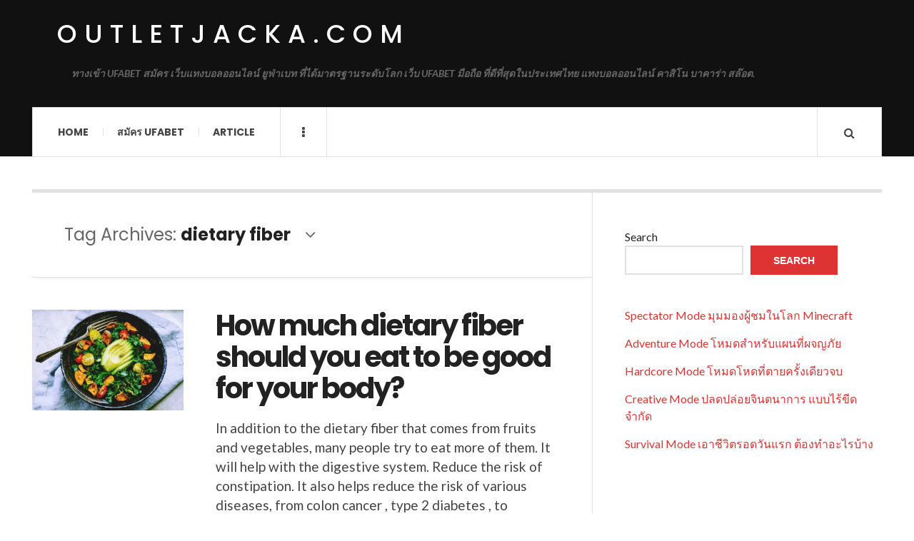

--- FILE ---
content_type: text/html; charset=UTF-8
request_url: https://outletjacka.com/tag/dietary-fiber/
body_size: 12325
content:

<!DOCTYPE html>
<html lang="en-US">
<head>
	<meta charset="UTF-8" />
	<meta name="viewport" content="width=device-width, initial-scale=1" />
    <link rel="pingback" href="https://outletjacka.com/xmlrpc.php" />
    <meta name='robots' content='index, follow, max-image-preview:large, max-snippet:-1, max-video-preview:-1' />

	<!-- This site is optimized with the Yoast SEO plugin v24.1 - https://yoast.com/wordpress/plugins/seo/ -->
	<title>dietary fiber Archives - outletjacka.com</title>
	<link rel="canonical" href="https://outletjacka.com/tag/dietary-fiber/" />
	<meta property="og:locale" content="en_US" />
	<meta property="og:type" content="article" />
	<meta property="og:title" content="dietary fiber Archives - outletjacka.com" />
	<meta property="og:url" content="https://outletjacka.com/tag/dietary-fiber/" />
	<meta property="og:site_name" content="outletjacka.com" />
	<meta name="twitter:card" content="summary_large_image" />
	<script type="application/ld+json" class="yoast-schema-graph">{"@context":"https://schema.org","@graph":[{"@type":"CollectionPage","@id":"https://outletjacka.com/tag/dietary-fiber/","url":"https://outletjacka.com/tag/dietary-fiber/","name":"dietary fiber Archives - outletjacka.com","isPartOf":{"@id":"https://outletjacka.com/#website"},"primaryImageOfPage":{"@id":"https://outletjacka.com/tag/dietary-fiber/#primaryimage"},"image":{"@id":"https://outletjacka.com/tag/dietary-fiber/#primaryimage"},"thumbnailUrl":"https://outletjacka.com/wp-content/uploads/2023/11/01-1.webp","breadcrumb":{"@id":"https://outletjacka.com/tag/dietary-fiber/#breadcrumb"},"inLanguage":"en-US"},{"@type":"ImageObject","inLanguage":"en-US","@id":"https://outletjacka.com/tag/dietary-fiber/#primaryimage","url":"https://outletjacka.com/wp-content/uploads/2023/11/01-1.webp","contentUrl":"https://outletjacka.com/wp-content/uploads/2023/11/01-1.webp","width":728,"height":431},{"@type":"BreadcrumbList","@id":"https://outletjacka.com/tag/dietary-fiber/#breadcrumb","itemListElement":[{"@type":"ListItem","position":1,"name":"Home","item":"https://outletjacka.com/"},{"@type":"ListItem","position":2,"name":"dietary fiber"}]},{"@type":"WebSite","@id":"https://outletjacka.com/#website","url":"https://outletjacka.com/","name":"outletjacka.com","description":"ทางเข้า UFABET สมัคร เว็บแทงบอลออนไลน์ ยูฟ่าเบท ที่ได้มาตรฐานระดับโลก เว็บ UFABET มือถือ ที่ดีที่สุดในประเทศไทย แทงบอลออนไลน์ คาสิโน บาคาร่า สล๊อต.","potentialAction":[{"@type":"SearchAction","target":{"@type":"EntryPoint","urlTemplate":"https://outletjacka.com/?s={search_term_string}"},"query-input":{"@type":"PropertyValueSpecification","valueRequired":true,"valueName":"search_term_string"}}],"inLanguage":"en-US"}]}</script>
	<!-- / Yoast SEO plugin. -->


<link rel='dns-prefetch' href='//fonts.googleapis.com' />
<link rel="alternate" type="application/rss+xml" title="outletjacka.com &raquo; Feed" href="https://outletjacka.com/feed/" />
<link rel="alternate" type="application/rss+xml" title="outletjacka.com &raquo; Comments Feed" href="https://outletjacka.com/comments/feed/" />
<link rel="alternate" type="application/rss+xml" title="outletjacka.com &raquo; dietary fiber Tag Feed" href="https://outletjacka.com/tag/dietary-fiber/feed/" />
<style id='wp-img-auto-sizes-contain-inline-css' type='text/css'>
img:is([sizes=auto i],[sizes^="auto," i]){contain-intrinsic-size:3000px 1500px}
/*# sourceURL=wp-img-auto-sizes-contain-inline-css */
</style>
<style id='wp-emoji-styles-inline-css' type='text/css'>

	img.wp-smiley, img.emoji {
		display: inline !important;
		border: none !important;
		box-shadow: none !important;
		height: 1em !important;
		width: 1em !important;
		margin: 0 0.07em !important;
		vertical-align: -0.1em !important;
		background: none !important;
		padding: 0 !important;
	}
/*# sourceURL=wp-emoji-styles-inline-css */
</style>
<style id='wp-block-library-inline-css' type='text/css'>
:root{--wp-block-synced-color:#7a00df;--wp-block-synced-color--rgb:122,0,223;--wp-bound-block-color:var(--wp-block-synced-color);--wp-editor-canvas-background:#ddd;--wp-admin-theme-color:#007cba;--wp-admin-theme-color--rgb:0,124,186;--wp-admin-theme-color-darker-10:#006ba1;--wp-admin-theme-color-darker-10--rgb:0,107,160.5;--wp-admin-theme-color-darker-20:#005a87;--wp-admin-theme-color-darker-20--rgb:0,90,135;--wp-admin-border-width-focus:2px}@media (min-resolution:192dpi){:root{--wp-admin-border-width-focus:1.5px}}.wp-element-button{cursor:pointer}:root .has-very-light-gray-background-color{background-color:#eee}:root .has-very-dark-gray-background-color{background-color:#313131}:root .has-very-light-gray-color{color:#eee}:root .has-very-dark-gray-color{color:#313131}:root .has-vivid-green-cyan-to-vivid-cyan-blue-gradient-background{background:linear-gradient(135deg,#00d084,#0693e3)}:root .has-purple-crush-gradient-background{background:linear-gradient(135deg,#34e2e4,#4721fb 50%,#ab1dfe)}:root .has-hazy-dawn-gradient-background{background:linear-gradient(135deg,#faaca8,#dad0ec)}:root .has-subdued-olive-gradient-background{background:linear-gradient(135deg,#fafae1,#67a671)}:root .has-atomic-cream-gradient-background{background:linear-gradient(135deg,#fdd79a,#004a59)}:root .has-nightshade-gradient-background{background:linear-gradient(135deg,#330968,#31cdcf)}:root .has-midnight-gradient-background{background:linear-gradient(135deg,#020381,#2874fc)}:root{--wp--preset--font-size--normal:16px;--wp--preset--font-size--huge:42px}.has-regular-font-size{font-size:1em}.has-larger-font-size{font-size:2.625em}.has-normal-font-size{font-size:var(--wp--preset--font-size--normal)}.has-huge-font-size{font-size:var(--wp--preset--font-size--huge)}.has-text-align-center{text-align:center}.has-text-align-left{text-align:left}.has-text-align-right{text-align:right}.has-fit-text{white-space:nowrap!important}#end-resizable-editor-section{display:none}.aligncenter{clear:both}.items-justified-left{justify-content:flex-start}.items-justified-center{justify-content:center}.items-justified-right{justify-content:flex-end}.items-justified-space-between{justify-content:space-between}.screen-reader-text{border:0;clip-path:inset(50%);height:1px;margin:-1px;overflow:hidden;padding:0;position:absolute;width:1px;word-wrap:normal!important}.screen-reader-text:focus{background-color:#ddd;clip-path:none;color:#444;display:block;font-size:1em;height:auto;left:5px;line-height:normal;padding:15px 23px 14px;text-decoration:none;top:5px;width:auto;z-index:100000}html :where(.has-border-color){border-style:solid}html :where([style*=border-top-color]){border-top-style:solid}html :where([style*=border-right-color]){border-right-style:solid}html :where([style*=border-bottom-color]){border-bottom-style:solid}html :where([style*=border-left-color]){border-left-style:solid}html :where([style*=border-width]){border-style:solid}html :where([style*=border-top-width]){border-top-style:solid}html :where([style*=border-right-width]){border-right-style:solid}html :where([style*=border-bottom-width]){border-bottom-style:solid}html :where([style*=border-left-width]){border-left-style:solid}html :where(img[class*=wp-image-]){height:auto;max-width:100%}:where(figure){margin:0 0 1em}html :where(.is-position-sticky){--wp-admin--admin-bar--position-offset:var(--wp-admin--admin-bar--height,0px)}@media screen and (max-width:600px){html :where(.is-position-sticky){--wp-admin--admin-bar--position-offset:0px}}

/*# sourceURL=wp-block-library-inline-css */
</style><style id='wp-block-heading-inline-css' type='text/css'>
h1:where(.wp-block-heading).has-background,h2:where(.wp-block-heading).has-background,h3:where(.wp-block-heading).has-background,h4:where(.wp-block-heading).has-background,h5:where(.wp-block-heading).has-background,h6:where(.wp-block-heading).has-background{padding:1.25em 2.375em}h1.has-text-align-left[style*=writing-mode]:where([style*=vertical-lr]),h1.has-text-align-right[style*=writing-mode]:where([style*=vertical-rl]),h2.has-text-align-left[style*=writing-mode]:where([style*=vertical-lr]),h2.has-text-align-right[style*=writing-mode]:where([style*=vertical-rl]),h3.has-text-align-left[style*=writing-mode]:where([style*=vertical-lr]),h3.has-text-align-right[style*=writing-mode]:where([style*=vertical-rl]),h4.has-text-align-left[style*=writing-mode]:where([style*=vertical-lr]),h4.has-text-align-right[style*=writing-mode]:where([style*=vertical-rl]),h5.has-text-align-left[style*=writing-mode]:where([style*=vertical-lr]),h5.has-text-align-right[style*=writing-mode]:where([style*=vertical-rl]),h6.has-text-align-left[style*=writing-mode]:where([style*=vertical-lr]),h6.has-text-align-right[style*=writing-mode]:where([style*=vertical-rl]){rotate:180deg}
/*# sourceURL=https://outletjacka.com/wp-includes/blocks/heading/style.min.css */
</style>
<style id='wp-block-latest-comments-inline-css' type='text/css'>
ol.wp-block-latest-comments{box-sizing:border-box;margin-left:0}:where(.wp-block-latest-comments:not([style*=line-height] .wp-block-latest-comments__comment)){line-height:1.1}:where(.wp-block-latest-comments:not([style*=line-height] .wp-block-latest-comments__comment-excerpt p)){line-height:1.8}.has-dates :where(.wp-block-latest-comments:not([style*=line-height])),.has-excerpts :where(.wp-block-latest-comments:not([style*=line-height])){line-height:1.5}.wp-block-latest-comments .wp-block-latest-comments{padding-left:0}.wp-block-latest-comments__comment{list-style:none;margin-bottom:1em}.has-avatars .wp-block-latest-comments__comment{list-style:none;min-height:2.25em}.has-avatars .wp-block-latest-comments__comment .wp-block-latest-comments__comment-excerpt,.has-avatars .wp-block-latest-comments__comment .wp-block-latest-comments__comment-meta{margin-left:3.25em}.wp-block-latest-comments__comment-excerpt p{font-size:.875em;margin:.36em 0 1.4em}.wp-block-latest-comments__comment-date{display:block;font-size:.75em}.wp-block-latest-comments .avatar,.wp-block-latest-comments__comment-avatar{border-radius:1.5em;display:block;float:left;height:2.5em;margin-right:.75em;width:2.5em}.wp-block-latest-comments[class*=-font-size] a,.wp-block-latest-comments[style*=font-size] a{font-size:inherit}
/*# sourceURL=https://outletjacka.com/wp-includes/blocks/latest-comments/style.min.css */
</style>
<style id='wp-block-latest-posts-inline-css' type='text/css'>
.wp-block-latest-posts{box-sizing:border-box}.wp-block-latest-posts.alignleft{margin-right:2em}.wp-block-latest-posts.alignright{margin-left:2em}.wp-block-latest-posts.wp-block-latest-posts__list{list-style:none}.wp-block-latest-posts.wp-block-latest-posts__list li{clear:both;overflow-wrap:break-word}.wp-block-latest-posts.is-grid{display:flex;flex-wrap:wrap}.wp-block-latest-posts.is-grid li{margin:0 1.25em 1.25em 0;width:100%}@media (min-width:600px){.wp-block-latest-posts.columns-2 li{width:calc(50% - .625em)}.wp-block-latest-posts.columns-2 li:nth-child(2n){margin-right:0}.wp-block-latest-posts.columns-3 li{width:calc(33.33333% - .83333em)}.wp-block-latest-posts.columns-3 li:nth-child(3n){margin-right:0}.wp-block-latest-posts.columns-4 li{width:calc(25% - .9375em)}.wp-block-latest-posts.columns-4 li:nth-child(4n){margin-right:0}.wp-block-latest-posts.columns-5 li{width:calc(20% - 1em)}.wp-block-latest-posts.columns-5 li:nth-child(5n){margin-right:0}.wp-block-latest-posts.columns-6 li{width:calc(16.66667% - 1.04167em)}.wp-block-latest-posts.columns-6 li:nth-child(6n){margin-right:0}}:root :where(.wp-block-latest-posts.is-grid){padding:0}:root :where(.wp-block-latest-posts.wp-block-latest-posts__list){padding-left:0}.wp-block-latest-posts__post-author,.wp-block-latest-posts__post-date{display:block;font-size:.8125em}.wp-block-latest-posts__post-excerpt,.wp-block-latest-posts__post-full-content{margin-bottom:1em;margin-top:.5em}.wp-block-latest-posts__featured-image a{display:inline-block}.wp-block-latest-posts__featured-image img{height:auto;max-width:100%;width:auto}.wp-block-latest-posts__featured-image.alignleft{float:left;margin-right:1em}.wp-block-latest-posts__featured-image.alignright{float:right;margin-left:1em}.wp-block-latest-posts__featured-image.aligncenter{margin-bottom:1em;text-align:center}
/*# sourceURL=https://outletjacka.com/wp-includes/blocks/latest-posts/style.min.css */
</style>
<style id='wp-block-search-inline-css' type='text/css'>
.wp-block-search__button{margin-left:10px;word-break:normal}.wp-block-search__button.has-icon{line-height:0}.wp-block-search__button svg{height:1.25em;min-height:24px;min-width:24px;width:1.25em;fill:currentColor;vertical-align:text-bottom}:where(.wp-block-search__button){border:1px solid #ccc;padding:6px 10px}.wp-block-search__inside-wrapper{display:flex;flex:auto;flex-wrap:nowrap;max-width:100%}.wp-block-search__label{width:100%}.wp-block-search.wp-block-search__button-only .wp-block-search__button{box-sizing:border-box;display:flex;flex-shrink:0;justify-content:center;margin-left:0;max-width:100%}.wp-block-search.wp-block-search__button-only .wp-block-search__inside-wrapper{min-width:0!important;transition-property:width}.wp-block-search.wp-block-search__button-only .wp-block-search__input{flex-basis:100%;transition-duration:.3s}.wp-block-search.wp-block-search__button-only.wp-block-search__searchfield-hidden,.wp-block-search.wp-block-search__button-only.wp-block-search__searchfield-hidden .wp-block-search__inside-wrapper{overflow:hidden}.wp-block-search.wp-block-search__button-only.wp-block-search__searchfield-hidden .wp-block-search__input{border-left-width:0!important;border-right-width:0!important;flex-basis:0;flex-grow:0;margin:0;min-width:0!important;padding-left:0!important;padding-right:0!important;width:0!important}:where(.wp-block-search__input){appearance:none;border:1px solid #949494;flex-grow:1;font-family:inherit;font-size:inherit;font-style:inherit;font-weight:inherit;letter-spacing:inherit;line-height:inherit;margin-left:0;margin-right:0;min-width:3rem;padding:8px;text-decoration:unset!important;text-transform:inherit}:where(.wp-block-search__button-inside .wp-block-search__inside-wrapper){background-color:#fff;border:1px solid #949494;box-sizing:border-box;padding:4px}:where(.wp-block-search__button-inside .wp-block-search__inside-wrapper) .wp-block-search__input{border:none;border-radius:0;padding:0 4px}:where(.wp-block-search__button-inside .wp-block-search__inside-wrapper) .wp-block-search__input:focus{outline:none}:where(.wp-block-search__button-inside .wp-block-search__inside-wrapper) :where(.wp-block-search__button){padding:4px 8px}.wp-block-search.aligncenter .wp-block-search__inside-wrapper{margin:auto}.wp-block[data-align=right] .wp-block-search.wp-block-search__button-only .wp-block-search__inside-wrapper{float:right}
/*# sourceURL=https://outletjacka.com/wp-includes/blocks/search/style.min.css */
</style>
<style id='wp-block-tag-cloud-inline-css' type='text/css'>
.wp-block-tag-cloud{box-sizing:border-box}.wp-block-tag-cloud.aligncenter{justify-content:center;text-align:center}.wp-block-tag-cloud a{display:inline-block;margin-right:5px}.wp-block-tag-cloud span{display:inline-block;margin-left:5px;text-decoration:none}:root :where(.wp-block-tag-cloud.is-style-outline){display:flex;flex-wrap:wrap;gap:1ch}:root :where(.wp-block-tag-cloud.is-style-outline a){border:1px solid;font-size:unset!important;margin-right:0;padding:1ch 2ch;text-decoration:none!important}
/*# sourceURL=https://outletjacka.com/wp-includes/blocks/tag-cloud/style.min.css */
</style>
<style id='wp-block-group-inline-css' type='text/css'>
.wp-block-group{box-sizing:border-box}:where(.wp-block-group.wp-block-group-is-layout-constrained){position:relative}
/*# sourceURL=https://outletjacka.com/wp-includes/blocks/group/style.min.css */
</style>
<style id='wp-block-paragraph-inline-css' type='text/css'>
.is-small-text{font-size:.875em}.is-regular-text{font-size:1em}.is-large-text{font-size:2.25em}.is-larger-text{font-size:3em}.has-drop-cap:not(:focus):first-letter{float:left;font-size:8.4em;font-style:normal;font-weight:100;line-height:.68;margin:.05em .1em 0 0;text-transform:uppercase}body.rtl .has-drop-cap:not(:focus):first-letter{float:none;margin-left:.1em}p.has-drop-cap.has-background{overflow:hidden}:root :where(p.has-background){padding:1.25em 2.375em}:where(p.has-text-color:not(.has-link-color)) a{color:inherit}p.has-text-align-left[style*="writing-mode:vertical-lr"],p.has-text-align-right[style*="writing-mode:vertical-rl"]{rotate:180deg}
/*# sourceURL=https://outletjacka.com/wp-includes/blocks/paragraph/style.min.css */
</style>
<style id='global-styles-inline-css' type='text/css'>
:root{--wp--preset--aspect-ratio--square: 1;--wp--preset--aspect-ratio--4-3: 4/3;--wp--preset--aspect-ratio--3-4: 3/4;--wp--preset--aspect-ratio--3-2: 3/2;--wp--preset--aspect-ratio--2-3: 2/3;--wp--preset--aspect-ratio--16-9: 16/9;--wp--preset--aspect-ratio--9-16: 9/16;--wp--preset--color--black: #000000;--wp--preset--color--cyan-bluish-gray: #abb8c3;--wp--preset--color--white: #ffffff;--wp--preset--color--pale-pink: #f78da7;--wp--preset--color--vivid-red: #cf2e2e;--wp--preset--color--luminous-vivid-orange: #ff6900;--wp--preset--color--luminous-vivid-amber: #fcb900;--wp--preset--color--light-green-cyan: #7bdcb5;--wp--preset--color--vivid-green-cyan: #00d084;--wp--preset--color--pale-cyan-blue: #8ed1fc;--wp--preset--color--vivid-cyan-blue: #0693e3;--wp--preset--color--vivid-purple: #9b51e0;--wp--preset--gradient--vivid-cyan-blue-to-vivid-purple: linear-gradient(135deg,rgb(6,147,227) 0%,rgb(155,81,224) 100%);--wp--preset--gradient--light-green-cyan-to-vivid-green-cyan: linear-gradient(135deg,rgb(122,220,180) 0%,rgb(0,208,130) 100%);--wp--preset--gradient--luminous-vivid-amber-to-luminous-vivid-orange: linear-gradient(135deg,rgb(252,185,0) 0%,rgb(255,105,0) 100%);--wp--preset--gradient--luminous-vivid-orange-to-vivid-red: linear-gradient(135deg,rgb(255,105,0) 0%,rgb(207,46,46) 100%);--wp--preset--gradient--very-light-gray-to-cyan-bluish-gray: linear-gradient(135deg,rgb(238,238,238) 0%,rgb(169,184,195) 100%);--wp--preset--gradient--cool-to-warm-spectrum: linear-gradient(135deg,rgb(74,234,220) 0%,rgb(151,120,209) 20%,rgb(207,42,186) 40%,rgb(238,44,130) 60%,rgb(251,105,98) 80%,rgb(254,248,76) 100%);--wp--preset--gradient--blush-light-purple: linear-gradient(135deg,rgb(255,206,236) 0%,rgb(152,150,240) 100%);--wp--preset--gradient--blush-bordeaux: linear-gradient(135deg,rgb(254,205,165) 0%,rgb(254,45,45) 50%,rgb(107,0,62) 100%);--wp--preset--gradient--luminous-dusk: linear-gradient(135deg,rgb(255,203,112) 0%,rgb(199,81,192) 50%,rgb(65,88,208) 100%);--wp--preset--gradient--pale-ocean: linear-gradient(135deg,rgb(255,245,203) 0%,rgb(182,227,212) 50%,rgb(51,167,181) 100%);--wp--preset--gradient--electric-grass: linear-gradient(135deg,rgb(202,248,128) 0%,rgb(113,206,126) 100%);--wp--preset--gradient--midnight: linear-gradient(135deg,rgb(2,3,129) 0%,rgb(40,116,252) 100%);--wp--preset--font-size--small: 13px;--wp--preset--font-size--medium: 20px;--wp--preset--font-size--large: 36px;--wp--preset--font-size--x-large: 42px;--wp--preset--spacing--20: 0.44rem;--wp--preset--spacing--30: 0.67rem;--wp--preset--spacing--40: 1rem;--wp--preset--spacing--50: 1.5rem;--wp--preset--spacing--60: 2.25rem;--wp--preset--spacing--70: 3.38rem;--wp--preset--spacing--80: 5.06rem;--wp--preset--shadow--natural: 6px 6px 9px rgba(0, 0, 0, 0.2);--wp--preset--shadow--deep: 12px 12px 50px rgba(0, 0, 0, 0.4);--wp--preset--shadow--sharp: 6px 6px 0px rgba(0, 0, 0, 0.2);--wp--preset--shadow--outlined: 6px 6px 0px -3px rgb(255, 255, 255), 6px 6px rgb(0, 0, 0);--wp--preset--shadow--crisp: 6px 6px 0px rgb(0, 0, 0);}:where(.is-layout-flex){gap: 0.5em;}:where(.is-layout-grid){gap: 0.5em;}body .is-layout-flex{display: flex;}.is-layout-flex{flex-wrap: wrap;align-items: center;}.is-layout-flex > :is(*, div){margin: 0;}body .is-layout-grid{display: grid;}.is-layout-grid > :is(*, div){margin: 0;}:where(.wp-block-columns.is-layout-flex){gap: 2em;}:where(.wp-block-columns.is-layout-grid){gap: 2em;}:where(.wp-block-post-template.is-layout-flex){gap: 1.25em;}:where(.wp-block-post-template.is-layout-grid){gap: 1.25em;}.has-black-color{color: var(--wp--preset--color--black) !important;}.has-cyan-bluish-gray-color{color: var(--wp--preset--color--cyan-bluish-gray) !important;}.has-white-color{color: var(--wp--preset--color--white) !important;}.has-pale-pink-color{color: var(--wp--preset--color--pale-pink) !important;}.has-vivid-red-color{color: var(--wp--preset--color--vivid-red) !important;}.has-luminous-vivid-orange-color{color: var(--wp--preset--color--luminous-vivid-orange) !important;}.has-luminous-vivid-amber-color{color: var(--wp--preset--color--luminous-vivid-amber) !important;}.has-light-green-cyan-color{color: var(--wp--preset--color--light-green-cyan) !important;}.has-vivid-green-cyan-color{color: var(--wp--preset--color--vivid-green-cyan) !important;}.has-pale-cyan-blue-color{color: var(--wp--preset--color--pale-cyan-blue) !important;}.has-vivid-cyan-blue-color{color: var(--wp--preset--color--vivid-cyan-blue) !important;}.has-vivid-purple-color{color: var(--wp--preset--color--vivid-purple) !important;}.has-black-background-color{background-color: var(--wp--preset--color--black) !important;}.has-cyan-bluish-gray-background-color{background-color: var(--wp--preset--color--cyan-bluish-gray) !important;}.has-white-background-color{background-color: var(--wp--preset--color--white) !important;}.has-pale-pink-background-color{background-color: var(--wp--preset--color--pale-pink) !important;}.has-vivid-red-background-color{background-color: var(--wp--preset--color--vivid-red) !important;}.has-luminous-vivid-orange-background-color{background-color: var(--wp--preset--color--luminous-vivid-orange) !important;}.has-luminous-vivid-amber-background-color{background-color: var(--wp--preset--color--luminous-vivid-amber) !important;}.has-light-green-cyan-background-color{background-color: var(--wp--preset--color--light-green-cyan) !important;}.has-vivid-green-cyan-background-color{background-color: var(--wp--preset--color--vivid-green-cyan) !important;}.has-pale-cyan-blue-background-color{background-color: var(--wp--preset--color--pale-cyan-blue) !important;}.has-vivid-cyan-blue-background-color{background-color: var(--wp--preset--color--vivid-cyan-blue) !important;}.has-vivid-purple-background-color{background-color: var(--wp--preset--color--vivid-purple) !important;}.has-black-border-color{border-color: var(--wp--preset--color--black) !important;}.has-cyan-bluish-gray-border-color{border-color: var(--wp--preset--color--cyan-bluish-gray) !important;}.has-white-border-color{border-color: var(--wp--preset--color--white) !important;}.has-pale-pink-border-color{border-color: var(--wp--preset--color--pale-pink) !important;}.has-vivid-red-border-color{border-color: var(--wp--preset--color--vivid-red) !important;}.has-luminous-vivid-orange-border-color{border-color: var(--wp--preset--color--luminous-vivid-orange) !important;}.has-luminous-vivid-amber-border-color{border-color: var(--wp--preset--color--luminous-vivid-amber) !important;}.has-light-green-cyan-border-color{border-color: var(--wp--preset--color--light-green-cyan) !important;}.has-vivid-green-cyan-border-color{border-color: var(--wp--preset--color--vivid-green-cyan) !important;}.has-pale-cyan-blue-border-color{border-color: var(--wp--preset--color--pale-cyan-blue) !important;}.has-vivid-cyan-blue-border-color{border-color: var(--wp--preset--color--vivid-cyan-blue) !important;}.has-vivid-purple-border-color{border-color: var(--wp--preset--color--vivid-purple) !important;}.has-vivid-cyan-blue-to-vivid-purple-gradient-background{background: var(--wp--preset--gradient--vivid-cyan-blue-to-vivid-purple) !important;}.has-light-green-cyan-to-vivid-green-cyan-gradient-background{background: var(--wp--preset--gradient--light-green-cyan-to-vivid-green-cyan) !important;}.has-luminous-vivid-amber-to-luminous-vivid-orange-gradient-background{background: var(--wp--preset--gradient--luminous-vivid-amber-to-luminous-vivid-orange) !important;}.has-luminous-vivid-orange-to-vivid-red-gradient-background{background: var(--wp--preset--gradient--luminous-vivid-orange-to-vivid-red) !important;}.has-very-light-gray-to-cyan-bluish-gray-gradient-background{background: var(--wp--preset--gradient--very-light-gray-to-cyan-bluish-gray) !important;}.has-cool-to-warm-spectrum-gradient-background{background: var(--wp--preset--gradient--cool-to-warm-spectrum) !important;}.has-blush-light-purple-gradient-background{background: var(--wp--preset--gradient--blush-light-purple) !important;}.has-blush-bordeaux-gradient-background{background: var(--wp--preset--gradient--blush-bordeaux) !important;}.has-luminous-dusk-gradient-background{background: var(--wp--preset--gradient--luminous-dusk) !important;}.has-pale-ocean-gradient-background{background: var(--wp--preset--gradient--pale-ocean) !important;}.has-electric-grass-gradient-background{background: var(--wp--preset--gradient--electric-grass) !important;}.has-midnight-gradient-background{background: var(--wp--preset--gradient--midnight) !important;}.has-small-font-size{font-size: var(--wp--preset--font-size--small) !important;}.has-medium-font-size{font-size: var(--wp--preset--font-size--medium) !important;}.has-large-font-size{font-size: var(--wp--preset--font-size--large) !important;}.has-x-large-font-size{font-size: var(--wp--preset--font-size--x-large) !important;}
/*# sourceURL=global-styles-inline-css */
</style>

<style id='classic-theme-styles-inline-css' type='text/css'>
/*! This file is auto-generated */
.wp-block-button__link{color:#fff;background-color:#32373c;border-radius:9999px;box-shadow:none;text-decoration:none;padding:calc(.667em + 2px) calc(1.333em + 2px);font-size:1.125em}.wp-block-file__button{background:#32373c;color:#fff;text-decoration:none}
/*# sourceURL=/wp-includes/css/classic-themes.min.css */
</style>
<link rel='stylesheet' id='ac_style-css' href='https://outletjacka.com/wp-content/themes/justwrite/style.css?ver=2.0.3.6' type='text/css' media='all' />
<link rel='stylesheet' id='ac_icons-css' href='https://outletjacka.com/wp-content/themes/justwrite/assets/icons/css/font-awesome.min.css?ver=4.7.0' type='text/css' media='all' />
<link rel='stylesheet' id='ac_webfonts_style5-css' href='//fonts.googleapis.com/css?family=Poppins%3A400%2C500%2C700%7CLato%3A400%2C700%2C900%2C400italic%2C700italic' type='text/css' media='all' />
<link rel='stylesheet' id='ac_webfonts_selected-style5-css' href='https://outletjacka.com/wp-content/themes/justwrite/assets/css/font-style5.css' type='text/css' media='all' />
<script type="text/javascript" src="https://outletjacka.com/wp-includes/js/jquery/jquery.min.js?ver=3.7.1" id="jquery-core-js"></script>
<script type="text/javascript" src="https://outletjacka.com/wp-includes/js/jquery/jquery-migrate.min.js?ver=3.4.1" id="jquery-migrate-js"></script>
<script type="text/javascript" src="https://outletjacka.com/wp-content/themes/justwrite/assets/js/html5.js?ver=3.7.0" id="ac_js_html5-js"></script>
<link rel="https://api.w.org/" href="https://outletjacka.com/wp-json/" /><link rel="alternate" title="JSON" type="application/json" href="https://outletjacka.com/wp-json/wp/v2/tags/133" /><link rel="EditURI" type="application/rsd+xml" title="RSD" href="https://outletjacka.com/xmlrpc.php?rsd" />
<meta name="generator" content="WordPress 6.9" />
      <!-- Customizer - Saved Styles-->
      <style type="text/css">
						
			</style><!-- END Customizer - Saved Styles -->
	</head>

<body class="archive tag tag-dietary-fiber tag-133 wp-theme-justwrite">

<header id="main-header" class="header-wrap">

<div class="wrap">

	<div class="top logo-text clearfix">
    
    	<div class="logo logo-text">
        	<a href="https://outletjacka.com" title="outletjacka.com" class="logo-contents logo-text">outletjacka.com</a>
                        <h2 class="description">ทางเข้า UFABET สมัคร เว็บแทงบอลออนไลน์ ยูฟ่าเบท ที่ได้มาตรฐานระดับโลก เว็บ UFABET มือถือ ที่ดีที่สุดในประเทศไทย แทงบอลออนไลน์ คาสิโน บาคาร่า สล๊อต.</h2>
                    </div><!-- END .logo -->
        
                
    </div><!-- END .top -->
    
    
    <nav class="menu-wrap" role="navigation">
		<ul class="menu-main mobile-menu superfish"><li id="menu-item-11" class="menu-item menu-item-type-custom menu-item-object-custom menu-item-home menu-item-11"><a href="https://outletjacka.com">Home</a></li>
<li id="menu-item-12" class="menu-item menu-item-type-custom menu-item-object-custom menu-item-12"><a href="https://ufabet999.com">สมัคร ufabet</a></li>
<li id="menu-item-14" class="menu-item menu-item-type-taxonomy menu-item-object-category menu-item-14"><a href="https://outletjacka.com/category/article/">Article</a></li>
</ul>        
        <a href="#" class="mobile-menu-button"><i class="fa fa-navicon"></i> </a>
                        <a href="#" class="browse-more" id="browse-more"><i class="fa fa-ellipsis-v"></i> </a>
                        <a href="#" class="search-button"><i class="fa fa-search"></i> </a>
        <ul class="header-social-icons clearfix"><li><a href="https://outletjacka.com/feed/" class="social-btn right rss"><i class="fa fa-rss"></i> </a></li></ul><!-- END .header-social-icons -->        
        
        
        <div class="search-wrap nobs">
        	<form role="search" id="header-search" method="get" class="search-form" action="https://outletjacka.com/">
            	<input type="submit" class="search-submit" value="Search" />
            	<div class="field-wrap">
					<input type="search" class="search-field" placeholder="type your keywords ..." value="" name="s" title="Search for:" />
				</div>
			</form>
        </div><!-- END .search-wrap -->
        
    </nav><!-- END .menu-wrap -->
    
        
</div><!-- END .wrap -->
</header><!-- END .header-wrap -->


<div class="wrap" id="content-wrap">


<section class="container main-section clearfix">
	
    
<section class="mini-sidebar">
		<header class="browse-by-wrap clearfix">
    	<h2 class="browse-by-title">Browse By</h2>
        <a href="#" class="close-browse-by"><i class="fa fa-times"></i></a>
    </header><!-- END .browse-by -->
    
        
             
	<aside class="side-box">
		<h3 class="sidebar-heading">Archives</h3>
		<nav class="sb-content clearfix">
			<ul class="normal-list">
					<li><a href='https://outletjacka.com/2025/12/'>December 2025</a></li>
	<li><a href='https://outletjacka.com/2025/11/'>November 2025</a></li>
	<li><a href='https://outletjacka.com/2025/06/'>June 2025</a></li>
	<li><a href='https://outletjacka.com/2025/04/'>April 2025</a></li>
	<li><a href='https://outletjacka.com/2025/02/'>February 2025</a></li>
	<li><a href='https://outletjacka.com/2024/12/'>December 2024</a></li>
	<li><a href='https://outletjacka.com/2024/09/'>September 2024</a></li>
	<li><a href='https://outletjacka.com/2024/07/'>July 2024</a></li>
	<li><a href='https://outletjacka.com/2024/04/'>April 2024</a></li>
	<li><a href='https://outletjacka.com/2024/02/'>February 2024</a></li>
	<li><a href='https://outletjacka.com/2023/11/'>November 2023</a></li>
	<li><a href='https://outletjacka.com/2023/08/'>August 2023</a></li>
			</ul>
		</nav><!-- END .sb-content -->
	</aside><!-- END .sidebox -->
    
    <div class="side-box larger">
    		<h3 class="sidebar-heading">Calendar</h3>
            <div class="sb-content clearfix">
            	<table id="wp-calendar" class="wp-calendar-table">
	<caption>January 2026</caption>
	<thead>
	<tr>
		<th scope="col" aria-label="Monday">M</th>
		<th scope="col" aria-label="Tuesday">T</th>
		<th scope="col" aria-label="Wednesday">W</th>
		<th scope="col" aria-label="Thursday">T</th>
		<th scope="col" aria-label="Friday">F</th>
		<th scope="col" aria-label="Saturday">S</th>
		<th scope="col" aria-label="Sunday">S</th>
	</tr>
	</thead>
	<tbody>
	<tr>
		<td colspan="3" class="pad">&nbsp;</td><td>1</td><td>2</td><td>3</td><td>4</td>
	</tr>
	<tr>
		<td>5</td><td>6</td><td>7</td><td>8</td><td>9</td><td>10</td><td>11</td>
	</tr>
	<tr>
		<td>12</td><td>13</td><td>14</td><td>15</td><td>16</td><td>17</td><td>18</td>
	</tr>
	<tr>
		<td id="today">19</td><td>20</td><td>21</td><td>22</td><td>23</td><td>24</td><td>25</td>
	</tr>
	<tr>
		<td>26</td><td>27</td><td>28</td><td>29</td><td>30</td><td>31</td>
		<td class="pad" colspan="1">&nbsp;</td>
	</tr>
	</tbody>
	</table><nav aria-label="Previous and next months" class="wp-calendar-nav">
		<span class="wp-calendar-nav-prev"><a href="https://outletjacka.com/2025/12/">&laquo; Dec</a></span>
		<span class="pad">&nbsp;</span>
		<span class="wp-calendar-nav-next">&nbsp;</span>
	</nav>		</div><!-- END .sb-content -->
	</div><!-- END .sidebox -->
    
    <div class="wrap-over-1600">
    	<!-- 
        	 If you want to add something in this sidebar please place your code bellow. 
        	 It will show up only when your screen resolution is above 1600 pixels.	
		-->
		
                
    </div><!-- END .wrap-over-1600 -->
    </section><!-- END .mini-sidebar -->

<div class="mini-sidebar-bg"></div>
    
    <div class="wrap-template-1 clearfix">
    
    <section class="content-wrap with-title" role="main">
    
    	<header class="main-page-title">
        	<h1 class="page-title">Tag Archives: <span>dietary fiber</span><i class="fa fa-angle-down"></i> </h1>
        </header>
    
    	<div class="posts-wrap clearfix">
        
        
<article id="post-320" class="post-template-1 clearfix post-320 post type-post status-publish format-standard has-post-thumbnail hentry category-lifestyle tag-dietary-fiber tag-eating tag-fiber tag-fresh-fruit tag-yogurt tag-your-body">
		<figure class="post-thumbnail">
    	<img width="600" height="400" src="https://outletjacka.com/wp-content/uploads/2023/11/01-1-600x400.webp" class="attachment-ac-post-thumbnail size-ac-post-thumbnail wp-post-image" alt="" decoding="async" fetchpriority="high" srcset="https://outletjacka.com/wp-content/uploads/2023/11/01-1-600x400.webp 600w, https://outletjacka.com/wp-content/uploads/2023/11/01-1-210x140.webp 210w" sizes="(max-width: 600px) 100vw, 600px" />	</figure>
    	<div class="post-content">
    	<h2 class="title"><a href="https://outletjacka.com/lifestyle/how-much-dietary-fiber-should-you-eat-to-be-good-for-your-body/" rel="bookmark">How much dietary fiber should you eat to be good for your body?</a></h2>		<p>In addition to the dietary fiber that comes from fruits and vegetables, many people try to eat more of them. It will help with the digestive system. Reduce the risk of constipation. It also helps reduce the risk of various diseases, from colon cancer , type 2 diabetes , to coronary artery</p>
        <footer class="details">
        	<span class="post-small-button left p-read-more" id="share-320-rm">
            	<a href="https://outletjacka.com/lifestyle/how-much-dietary-fiber-should-you-eat-to-be-good-for-your-body/" rel="nofollow" title="Read More..."><i class="fa fa-ellipsis-h fa-lg"></i></a>
			</span>
                        <time class="detail left index-post-date" datetime="2023-11-13">Nov 13, 2023</time>
			<span class="detail left index-post-author"><em>by</em> <a href="https://outletjacka.com/author/admin/" title="Posts by admin" rel="author">admin</a></span>
			<span class="detail left index-post-category"><em>in</em> <a href="https://outletjacka.com/category/lifestyle/" title="View all posts in lifestyle" >lifestyle</a> </span>		</footer><!-- END .details -->
	</div><!-- END .post-content -->
</article><!-- END #post-320 .post-template-1 -->
        
        </div><!-- END .posts-wrap -->
        
                
    </section><!-- END .content-wrap -->
    
    
<section class="sidebar clearfix">
	<aside id="block-2" class="side-box clearfix widget widget_block widget_search"><div class="sb-content clearfix"><form role="search" method="get" action="https://outletjacka.com/" class="wp-block-search__button-outside wp-block-search__text-button wp-block-search"    ><label class="wp-block-search__label" for="wp-block-search__input-1" >Search</label><div class="wp-block-search__inside-wrapper" ><input class="wp-block-search__input" id="wp-block-search__input-1" placeholder="" value="" type="search" name="s" required /><button aria-label="Search" class="wp-block-search__button wp-element-button" type="submit" >Search</button></div></form></div></aside><!-- END .sidebox .widget --><aside id="block-3" class="side-box clearfix widget widget_block"><div class="sb-content clearfix">
<div class="wp-block-group"><div class="wp-block-group__inner-container is-layout-flow wp-block-group-is-layout-flow"><ul class="wp-block-latest-posts__list wp-block-latest-posts"><li><a class="wp-block-latest-posts__post-title" href="https://outletjacka.com/game-and-sport/spectator-mode-%e0%b8%a1%e0%b8%b8%e0%b8%a1%e0%b8%a1%e0%b8%ad%e0%b8%87%e0%b8%9c%e0%b8%b9%e0%b9%89%e0%b8%8a%e0%b8%a1%e0%b9%83%e0%b8%99%e0%b9%82%e0%b8%a5%e0%b8%81-minecraft/">Spectator Mode มุมมองผู้ชมในโลก Minecraft</a></li>
<li><a class="wp-block-latest-posts__post-title" href="https://outletjacka.com/game-and-sport/adventure-mode-%e0%b9%82%e0%b8%ab%e0%b8%a1%e0%b8%94%e0%b8%aa%e0%b8%b3%e0%b8%ab%e0%b8%a3%e0%b8%b1%e0%b8%9a%e0%b9%81%e0%b8%9c%e0%b8%99%e0%b8%97%e0%b8%b5%e0%b9%88%e0%b8%9c%e0%b8%88%e0%b8%8d%e0%b8%a0/">Adventure Mode โหมดสำหรับแผนที่ผจญภัย</a></li>
<li><a class="wp-block-latest-posts__post-title" href="https://outletjacka.com/game-and-sport/hardcore-mode-%e0%b9%82%e0%b8%ab%e0%b8%a1%e0%b8%94%e0%b9%82%e0%b8%ab%e0%b8%94%e0%b8%97%e0%b8%b5%e0%b9%88%e0%b8%95%e0%b8%b2%e0%b8%a2%e0%b8%84%e0%b8%a3%e0%b8%b1%e0%b9%89%e0%b8%87%e0%b9%80%e0%b8%94/">Hardcore Mode โหมดโหดที่ตายครั้งเดียวจบ</a></li>
<li><a class="wp-block-latest-posts__post-title" href="https://outletjacka.com/game-and-sport/creative-mode-%e0%b8%9b%e0%b8%a5%e0%b8%94%e0%b8%9b%e0%b8%a5%e0%b9%88%e0%b8%ad%e0%b8%a2%e0%b8%88%e0%b8%b4%e0%b8%99%e0%b8%95%e0%b8%99%e0%b8%b2%e0%b8%81%e0%b8%b2%e0%b8%a3-%e0%b9%81%e0%b8%9a%e0%b8%9a/">Creative Mode ปลดปล่อยจินตนาการ แบบไร้ขีดจำกัด</a></li>
<li><a class="wp-block-latest-posts__post-title" href="https://outletjacka.com/game-and-sport/survival-mode-%e0%b9%80%e0%b8%ad%e0%b8%b2%e0%b8%8a%e0%b8%b5%e0%b8%a7%e0%b8%b4%e0%b8%95%e0%b8%a3%e0%b8%ad%e0%b8%94%e0%b8%a7%e0%b8%b1%e0%b8%99%e0%b9%81%e0%b8%a3%e0%b8%81-%e0%b8%95%e0%b9%89%e0%b8%ad/">Survival Mode เอาชีวิตรอดวันแรก ต้องทำอะไรบ้าง</a></li>
</ul></div></div>
</div></aside><!-- END .sidebox .widget --><aside id="block-4" class="side-box clearfix widget widget_block"><div class="sb-content clearfix">
<div class="wp-block-group"><div class="wp-block-group__inner-container is-layout-flow wp-block-group-is-layout-flow"><div class="no-comments wp-block-latest-comments">No comments to show.</div></div></div>
</div></aside><!-- END .sidebox .widget --><aside id="block-7" class="side-box clearfix widget widget_block widget_tag_cloud"><div class="sb-content clearfix"><p class="wp-block-tag-cloud"><a href="https://outletjacka.com/tag/arsenal/" class="tag-cloud-link tag-link-14 tag-link-position-1" style="font-size: 17.176470588235pt;" aria-label="Arsenal (23 items)">Arsenal</a>
<a href="https://outletjacka.com/tag/aston-villa/" class="tag-cloud-link tag-link-80 tag-link-position-2" style="font-size: 15.764705882353pt;" aria-label="Aston Villa (17 items)">Aston Villa</a>
<a href="https://outletjacka.com/tag/baccarat/" class="tag-cloud-link tag-link-62 tag-link-position-3" style="font-size: 13.176470588235pt;" aria-label="baccarat (10 items)">baccarat</a>
<a href="https://outletjacka.com/tag/barcelona/" class="tag-cloud-link tag-link-77 tag-link-position-4" style="font-size: 16.470588235294pt;" aria-label="Barcelona (20 items)">Barcelona</a>
<a href="https://outletjacka.com/tag/beauty/" class="tag-cloud-link tag-link-151 tag-link-position-5" style="font-size: 10.117647058824pt;" aria-label="Beauty (5 items)">Beauty</a>
<a href="https://outletjacka.com/tag/bet/" class="tag-cloud-link tag-link-71 tag-link-position-6" style="font-size: 13.176470588235pt;" aria-label="Bet (10 items)">Bet</a>
<a href="https://outletjacka.com/tag/betting/" class="tag-cloud-link tag-link-70 tag-link-position-7" style="font-size: 13.176470588235pt;" aria-label="betting (10 items)">betting</a>
<a href="https://outletjacka.com/tag/body/" class="tag-cloud-link tag-link-148 tag-link-position-8" style="font-size: 11.529411764706pt;" aria-label="body (7 items)">body</a>
<a href="https://outletjacka.com/tag/cards/" class="tag-cloud-link tag-link-68 tag-link-position-9" style="font-size: 13.176470588235pt;" aria-label="Cards (10 items)">Cards</a>
<a href="https://outletjacka.com/tag/casino/" class="tag-cloud-link tag-link-32 tag-link-position-10" style="font-size: 13.176470588235pt;" aria-label="casino (10 items)">casino</a>
<a href="https://outletjacka.com/tag/casino-online/" class="tag-cloud-link tag-link-73 tag-link-position-11" style="font-size: 13.176470588235pt;" aria-label="casino online (10 items)">casino online</a>
<a href="https://outletjacka.com/tag/chelsea/" class="tag-cloud-link tag-link-37 tag-link-position-12" style="font-size: 16.941176470588pt;" aria-label="Chelsea (22 items)">Chelsea</a>
<a href="https://outletjacka.com/tag/crystal-palace/" class="tag-cloud-link tag-link-78 tag-link-position-13" style="font-size: 15.411764705882pt;" aria-label="Crystal Palace (16 items)">Crystal Palace</a>
<a href="https://outletjacka.com/tag/easy-pokdeng/" class="tag-cloud-link tag-link-67 tag-link-position-14" style="font-size: 13.176470588235pt;" aria-label="Easy pokdeng (10 items)">Easy pokdeng</a>
<a href="https://outletjacka.com/tag/food/" class="tag-cloud-link tag-link-152 tag-link-position-15" style="font-size: 9.1764705882353pt;" aria-label="Food (4 items)">Food</a>
<a href="https://outletjacka.com/tag/football/" class="tag-cloud-link tag-link-81 tag-link-position-16" style="font-size: 19.764705882353pt;" aria-label="football (39 items)">football</a>
<a href="https://outletjacka.com/tag/fruits/" class="tag-cloud-link tag-link-153 tag-link-position-17" style="font-size: 9.1764705882353pt;" aria-label="fruits (4 items)">fruits</a>
<a href="https://outletjacka.com/tag/games/" class="tag-cloud-link tag-link-74 tag-link-position-18" style="font-size: 14.470588235294pt;" aria-label="games (13 items)">games</a>
<a href="https://outletjacka.com/tag/good-fat/" class="tag-cloud-link tag-link-150 tag-link-position-19" style="font-size: 9.1764705882353pt;" aria-label="good fat (4 items)">good fat</a>
<a href="https://outletjacka.com/tag/health/" class="tag-cloud-link tag-link-130 tag-link-position-20" style="font-size: 11.529411764706pt;" aria-label="Health (7 items)">Health</a>
<a href="https://outletjacka.com/tag/heart-disease/" class="tag-cloud-link tag-link-155 tag-link-position-21" style="font-size: 10.117647058824pt;" aria-label="Heart disease (5 items)">Heart disease</a>
<a href="https://outletjacka.com/tag/inter-milan/" class="tag-cloud-link tag-link-85 tag-link-position-22" style="font-size: 14.823529411765pt;" aria-label="Inter Milan (14 items)">Inter Milan</a>
<a href="https://outletjacka.com/tag/juventus/" class="tag-cloud-link tag-link-79 tag-link-position-23" style="font-size: 15.411764705882pt;" aria-label="Juventus (16 items)">Juventus</a>
<a href="https://outletjacka.com/tag/lifestyle/" class="tag-cloud-link tag-link-129 tag-link-position-24" style="font-size: 11.529411764706pt;" aria-label="lifestyle (7 items)">lifestyle</a>
<a href="https://outletjacka.com/tag/liverpool/" class="tag-cloud-link tag-link-11 tag-link-position-25" style="font-size: 17.176470588235pt;" aria-label="Liverpool (23 items)">Liverpool</a>
<a href="https://outletjacka.com/tag/manchester-united/" class="tag-cloud-link tag-link-42 tag-link-position-26" style="font-size: 17.411764705882pt;" aria-label="Manchester United (24 items)">Manchester United</a>
<a href="https://outletjacka.com/tag/menu/" class="tag-cloud-link tag-link-154 tag-link-position-27" style="font-size: 9.1764705882353pt;" aria-label="menu (4 items)">menu</a>
<a href="https://outletjacka.com/tag/minecraft/" class="tag-cloud-link tag-link-345 tag-link-position-28" style="font-size: 8pt;" aria-label="Minecraft (3 items)">Minecraft</a>
<a href="https://outletjacka.com/tag/news/" class="tag-cloud-link tag-link-116 tag-link-position-29" style="font-size: 16.705882352941pt;" aria-label="News (21 items)">News</a>
<a href="https://outletjacka.com/tag/poker/" class="tag-cloud-link tag-link-69 tag-link-position-30" style="font-size: 13.176470588235pt;" aria-label="Poker (10 items)">Poker</a>
<a href="https://outletjacka.com/tag/premier-league/" class="tag-cloud-link tag-link-36 tag-link-position-31" style="font-size: 18.941176470588pt;" aria-label="Premier League (33 items)">Premier League</a>
<a href="https://outletjacka.com/tag/psg/" class="tag-cloud-link tag-link-83 tag-link-position-32" style="font-size: 15.411764705882pt;" aria-label="PSG (16 items)">PSG</a>
<a href="https://outletjacka.com/tag/real-madrid/" class="tag-cloud-link tag-link-24 tag-link-position-33" style="font-size: 9.1764705882353pt;" aria-label="Real Madrid (4 items)">Real Madrid</a>
<a href="https://outletjacka.com/tag/sic-bo/" class="tag-cloud-link tag-link-72 tag-link-position-34" style="font-size: 13.176470588235pt;" aria-label="Sic bo (10 items)">Sic bo</a>
<a href="https://outletjacka.com/tag/sleep/" class="tag-cloud-link tag-link-156 tag-link-position-35" style="font-size: 9.1764705882353pt;" aria-label="sleep (4 items)">sleep</a>
<a href="https://outletjacka.com/tag/slot/" class="tag-cloud-link tag-link-66 tag-link-position-36" style="font-size: 13.176470588235pt;" aria-label="slot (10 items)">slot</a>
<a href="https://outletjacka.com/tag/sport/" class="tag-cloud-link tag-link-117 tag-link-position-37" style="font-size: 15.764705882353pt;" aria-label="Sport (17 items)">Sport</a>
<a href="https://outletjacka.com/tag/sportnews/" class="tag-cloud-link tag-link-82 tag-link-position-38" style="font-size: 16.941176470588pt;" aria-label="sportnews (22 items)">sportnews</a>
<a href="https://outletjacka.com/tag/sportonline/" class="tag-cloud-link tag-link-84 tag-link-position-39" style="font-size: 15.411764705882pt;" aria-label="sportonline (16 items)">sportonline</a>
<a href="https://outletjacka.com/tag/spurs/" class="tag-cloud-link tag-link-86 tag-link-position-40" style="font-size: 14.470588235294pt;" aria-label="Spurs (13 items)">Spurs</a>
<a href="https://outletjacka.com/tag/stop-lossing-casino/" class="tag-cloud-link tag-link-75 tag-link-position-41" style="font-size: 13.176470588235pt;" aria-label="Stop lossing casino (10 items)">Stop lossing casino</a>
<a href="https://outletjacka.com/tag/tea/" class="tag-cloud-link tag-link-149 tag-link-position-42" style="font-size: 9.1764705882353pt;" aria-label="tea (4 items)">tea</a>
<a href="https://outletjacka.com/tag/ufabet/" class="tag-cloud-link tag-link-76 tag-link-position-43" style="font-size: 22pt;" aria-label="UFABET (61 items)">UFABET</a>
<a href="https://outletjacka.com/tag/west-ham/" class="tag-cloud-link tag-link-5 tag-link-position-44" style="font-size: 15.764705882353pt;" aria-label="West Ham (17 items)">West Ham</a>
<a href="https://outletjacka.com/tag/women/" class="tag-cloud-link tag-link-157 tag-link-position-45" style="font-size: 10.941176470588pt;" aria-label="women (6 items)">women</a></p></div></aside><!-- END .sidebox .widget --><!-- END Sidebar Widgets -->
</section><!-- END .sidebar -->    
    </div><!-- END .wrap-template-1 -->
    
</section><!-- END .container -->



<footer id="main-footer" class="footer-wrap clearfix">
    <aside class="footer-credits">
        <a href="https://outletjacka.com" title="outletjacka.com" rel="nofollow" class="blog-title">outletjacka.com</a>
        <strong class="copyright">Copyright 2022 UFABET999. All rights reserved.</strong>
                        </aside><!-- END .footer-credits -->
    <a href="#" class="back-to-top"><i class="fa fa-angle-up"></i> </a>
</footer><!-- END .footer-wrap -->
</div><!-- END .wrap -->

<script type="speculationrules">
{"prefetch":[{"source":"document","where":{"and":[{"href_matches":"/*"},{"not":{"href_matches":["/wp-*.php","/wp-admin/*","/wp-content/uploads/*","/wp-content/*","/wp-content/plugins/*","/wp-content/themes/justwrite/*","/*\\?(.+)"]}},{"not":{"selector_matches":"a[rel~=\"nofollow\"]"}},{"not":{"selector_matches":".no-prefetch, .no-prefetch a"}}]},"eagerness":"conservative"}]}
</script>
<script type="text/javascript" src="https://outletjacka.com/wp-content/themes/justwrite/assets/js/jquery.fitvids.js?ver=1.1" id="ac_js_fitvids-js"></script>
<script type="text/javascript" src="https://outletjacka.com/wp-content/themes/justwrite/assets/js/menu-dropdown.js?ver=1.4.8" id="ac_js_menudropdown-js"></script>
<script type="text/javascript" src="https://outletjacka.com/wp-content/themes/justwrite/assets/js/myscripts.js?ver=1.0.6" id="ac_js_myscripts-js"></script>
<script id="wp-emoji-settings" type="application/json">
{"baseUrl":"https://s.w.org/images/core/emoji/17.0.2/72x72/","ext":".png","svgUrl":"https://s.w.org/images/core/emoji/17.0.2/svg/","svgExt":".svg","source":{"concatemoji":"https://outletjacka.com/wp-includes/js/wp-emoji-release.min.js?ver=6.9"}}
</script>
<script type="module">
/* <![CDATA[ */
/*! This file is auto-generated */
const a=JSON.parse(document.getElementById("wp-emoji-settings").textContent),o=(window._wpemojiSettings=a,"wpEmojiSettingsSupports"),s=["flag","emoji"];function i(e){try{var t={supportTests:e,timestamp:(new Date).valueOf()};sessionStorage.setItem(o,JSON.stringify(t))}catch(e){}}function c(e,t,n){e.clearRect(0,0,e.canvas.width,e.canvas.height),e.fillText(t,0,0);t=new Uint32Array(e.getImageData(0,0,e.canvas.width,e.canvas.height).data);e.clearRect(0,0,e.canvas.width,e.canvas.height),e.fillText(n,0,0);const a=new Uint32Array(e.getImageData(0,0,e.canvas.width,e.canvas.height).data);return t.every((e,t)=>e===a[t])}function p(e,t){e.clearRect(0,0,e.canvas.width,e.canvas.height),e.fillText(t,0,0);var n=e.getImageData(16,16,1,1);for(let e=0;e<n.data.length;e++)if(0!==n.data[e])return!1;return!0}function u(e,t,n,a){switch(t){case"flag":return n(e,"\ud83c\udff3\ufe0f\u200d\u26a7\ufe0f","\ud83c\udff3\ufe0f\u200b\u26a7\ufe0f")?!1:!n(e,"\ud83c\udde8\ud83c\uddf6","\ud83c\udde8\u200b\ud83c\uddf6")&&!n(e,"\ud83c\udff4\udb40\udc67\udb40\udc62\udb40\udc65\udb40\udc6e\udb40\udc67\udb40\udc7f","\ud83c\udff4\u200b\udb40\udc67\u200b\udb40\udc62\u200b\udb40\udc65\u200b\udb40\udc6e\u200b\udb40\udc67\u200b\udb40\udc7f");case"emoji":return!a(e,"\ud83e\u1fac8")}return!1}function f(e,t,n,a){let r;const o=(r="undefined"!=typeof WorkerGlobalScope&&self instanceof WorkerGlobalScope?new OffscreenCanvas(300,150):document.createElement("canvas")).getContext("2d",{willReadFrequently:!0}),s=(o.textBaseline="top",o.font="600 32px Arial",{});return e.forEach(e=>{s[e]=t(o,e,n,a)}),s}function r(e){var t=document.createElement("script");t.src=e,t.defer=!0,document.head.appendChild(t)}a.supports={everything:!0,everythingExceptFlag:!0},new Promise(t=>{let n=function(){try{var e=JSON.parse(sessionStorage.getItem(o));if("object"==typeof e&&"number"==typeof e.timestamp&&(new Date).valueOf()<e.timestamp+604800&&"object"==typeof e.supportTests)return e.supportTests}catch(e){}return null}();if(!n){if("undefined"!=typeof Worker&&"undefined"!=typeof OffscreenCanvas&&"undefined"!=typeof URL&&URL.createObjectURL&&"undefined"!=typeof Blob)try{var e="postMessage("+f.toString()+"("+[JSON.stringify(s),u.toString(),c.toString(),p.toString()].join(",")+"));",a=new Blob([e],{type:"text/javascript"});const r=new Worker(URL.createObjectURL(a),{name:"wpTestEmojiSupports"});return void(r.onmessage=e=>{i(n=e.data),r.terminate(),t(n)})}catch(e){}i(n=f(s,u,c,p))}t(n)}).then(e=>{for(const n in e)a.supports[n]=e[n],a.supports.everything=a.supports.everything&&a.supports[n],"flag"!==n&&(a.supports.everythingExceptFlag=a.supports.everythingExceptFlag&&a.supports[n]);var t;a.supports.everythingExceptFlag=a.supports.everythingExceptFlag&&!a.supports.flag,a.supports.everything||((t=a.source||{}).concatemoji?r(t.concatemoji):t.wpemoji&&t.twemoji&&(r(t.twemoji),r(t.wpemoji)))});
//# sourceURL=https://outletjacka.com/wp-includes/js/wp-emoji-loader.min.js
/* ]]> */
</script>

</body>
</html>


<!-- Page cached by LiteSpeed Cache 6.5.4 on 2026-01-19 06:30:21 -->